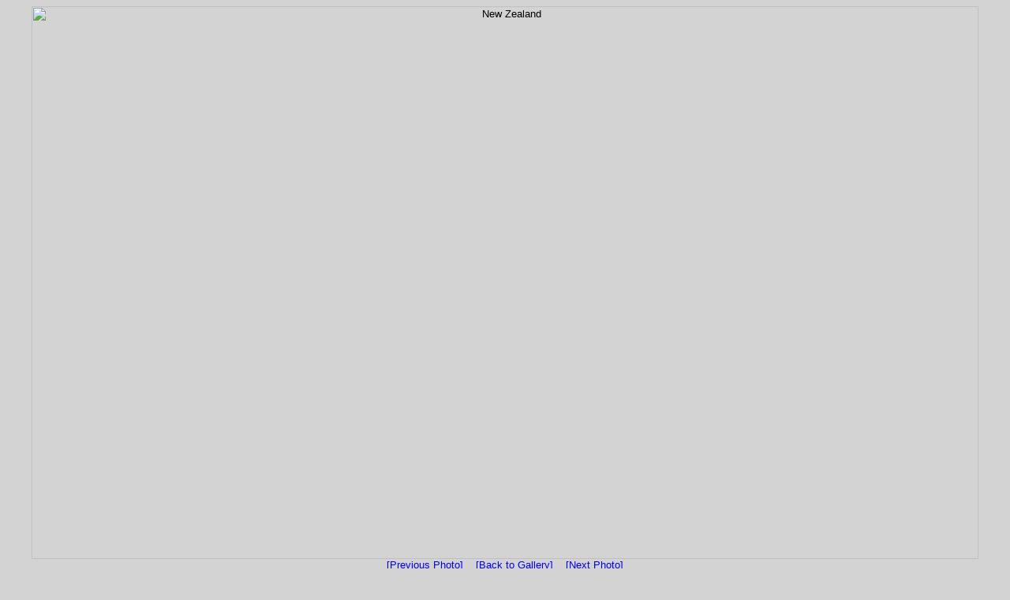

--- FILE ---
content_type: text/html; charset=UTF-8
request_url: http://krysstal.com/display_photos_set.php?id=75522&list=75437:75439:75440:75441:75442:75443:75438:75444:75445:75446:75447:75448:75449:75450:75451:75452:75453:75454:75455:75456:75457:75458:75459:75460:75461:75462:75463:75464:75465:75466:75467:75468:75469:75470:75471:75472:75473:75474:75475:75476:75477:75478:75479:75480:75481:75482:75483:75484:75485:75486:75487:75488:75489:75490:75491:75492:75493:75494:75495:75496:75497:75498:75499:75500:75501:75502:75503:75504:75505:75506:75507:75508:75509:75510:75511:75512:75513:75514:75515:75516:75517:75518:75519:75520:75521:75522:75523:75524:75525:75526:75527:75528:75529:75530:75531:75532:75533:75534:75535:75536&calledfrom=display_photogallery.php?country=New%20Zealand&block=10&pages=11
body_size: 1655
content:
 <HTML>
<HEAD>
<TITLE>KryssTal: Photo Gallery (New Zealand)</TITLE>
<LINK REL="StyleSheet" HREF="css/krysstal.css" TYPE="text/css" MEDIA="screen, print">
</HEAD>
<BODY>
<CENTER>
<img src="images/travel/travel75522.jpg" width="1200" height="700" alt="New Zealand"><BR>
<A HREF="display_photos_set.php?id=75521&list=75437:75439:75440:75441:75442:75443:75438:75444:75445:75446:75447:75448:75449:75450:75451:75452:75453:75454:75455:75456:75457:75458:75459:75460:75461:75462:75463:75464:75465:75466:75467:75468:75469:75470:75471:75472:75473:75474:75475:75476:75477:75478:75479:75480:75481:75482:75483:75484:75485:75486:75487:75488:75489:75490:75491:75492:75493:75494:75495:75496:75497:75498:75499:75500:75501:75502:75503:75504:75505:75506:75507:75508:75509:75510:75511:75512:75513:75514:75515:75516:75517:75518:75519:75520:75521:75522:75523:75524:75525:75526:75527:75528:75529:75530:75531:75532:75533:75534:75535:75536&calledfrom=display_photogallery.php?country=New Zealand&block=10&pages=11" onMouseOver="window.status='KryssTal: Previous Photo';return true" onMouseOut="window.status=''">[Previous Photo]</A>
&nbsp;&nbsp;
<A HREF="display_photogallery.php?country=New Zealand&pblock=10#75522" onMouseOver="window.status='KryssTal: Return to search results';return true" onMouseOut="window.status=''">[Back to Gallery]</A>
&nbsp;&nbsp;
<A HREF="display_photos_set.php?id=75523&list=75437:75439:75440:75441:75442:75443:75438:75444:75445:75446:75447:75448:75449:75450:75451:75452:75453:75454:75455:75456:75457:75458:75459:75460:75461:75462:75463:75464:75465:75466:75467:75468:75469:75470:75471:75472:75473:75474:75475:75476:75477:75478:75479:75480:75481:75482:75483:75484:75485:75486:75487:75488:75489:75490:75491:75492:75493:75494:75495:75496:75497:75498:75499:75500:75501:75502:75503:75504:75505:75506:75507:75508:75509:75510:75511:75512:75513:75514:75515:75516:75517:75518:75519:75520:75521:75522:75523:75524:75525:75526:75527:75528:75529:75530:75531:75532:75533:75534:75535:75536&calledfrom=display_photogallery.php?country=New Zealand&block=10&pages=11" onMouseOver="window.status='KryssTal: Next Photo';return true" onMouseOut="window.status=''">[Next Photo]</A>
</CENTER><P>
<P class="gap"></P>
<CENTER><TABLE WIDTH="100%" BORDER="0">
<TR>
<TD class="nav" valign="top" width="235">
<A HREF="index.html#travel" onMouseOver="window.status='KryssTal: Home Page';return true" onMouseOut="window.status=''">[Home Page]</A><BR>
<A HREF="travel.html#search" onMouseOver="window.status='KryssTal: Travel Page';return true" onMouseOut="window.status=''">[Travel Page]</A><BR>
<A HREF="display_photogallery.php?country=New Zealand&pblock=10#75522" onMouseOver="window.status='KryssTal: Return to search results';return true" onMouseOut="window.status=''">[Go Back to Search Results]</A><P>
<A HREF="display_photos_set.php?id=75521&list=75437:75439:75440:75441:75442:75443:75438:75444:75445:75446:75447:75448:75449:75450:75451:75452:75453:75454:75455:75456:75457:75458:75459:75460:75461:75462:75463:75464:75465:75466:75467:75468:75469:75470:75471:75472:75473:75474:75475:75476:75477:75478:75479:75480:75481:75482:75483:75484:75485:75486:75487:75488:75489:75490:75491:75492:75493:75494:75495:75496:75497:75498:75499:75500:75501:75502:75503:75504:75505:75506:75507:75508:75509:75510:75511:75512:75513:75514:75515:75516:75517:75518:75519:75520:75521:75522:75523:75524:75525:75526:75527:75528:75529:75530:75531:75532:75533:75534:75535:75536&calledfrom=display_photogallery.php?country=New Zealand&block=10" onMouseOver="window.status='KryssTal: Previous Photo';return true" onMouseOut="window.status=''">[Previous Photo]</A><BR>
<A HREF="display_photos_set.php?id=75523&list=75437:75439:75440:75441:75442:75443:75438:75444:75445:75446:75447:75448:75449:75450:75451:75452:75453:75454:75455:75456:75457:75458:75459:75460:75461:75462:75463:75464:75465:75466:75467:75468:75469:75470:75471:75472:75473:75474:75475:75476:75477:75478:75479:75480:75481:75482:75483:75484:75485:75486:75487:75488:75489:75490:75491:75492:75493:75494:75495:75496:75497:75498:75499:75500:75501:75502:75503:75504:75505:75506:75507:75508:75509:75510:75511:75512:75513:75514:75515:75516:75517:75518:75519:75520:75521:75522:75523:75524:75525:75526:75527:75528:75529:75530:75531:75532:75533:75534:75535:75536&calledfrom=display_photogallery.php?country=New Zealand&block=10" onMouseOver="window.status='KryssTal: Next Photo';return true" onMouseOut="window.status=''">[Next Photo]</A><P>

<A HREF="search_photos.html" onMouseOver="window.status='KryssTal: Search Travel Photos';return true" onMouseOut="window.status=''">[Search Travel Photos]</A><P>

<STRONG>Country Photo Galleries:</STRONG><BR>
<!-- <A HREF="display_photogallery.php?type=Scenery" onMouseOver="window.status='KryssTal: Gallery with Scenery Photos';return true" onMouseOut="window.status=''">[Scenery]</A><BR>
<A HREF="display_photogallery.php?type=People" onMouseOver="window.status='KryssTal: Gallery with People Photos';return true" onMouseOut="window.status=''">[People]</A><BR>
<A HREF="display_photogallery.php?type=Historical+Sites" onMouseOver="window.status='KryssTal: Gallery with Photos of Historical Shrines';return true" onMouseOut="window.status=''">[Historical Sites]</A><BR>
<A HREF="display_photogallery.php?type=Wildlife" onMouseOver="window.status='KryssTal: Gallery with Wildlife Photos';return true" onMouseOut="window.status=''">[Wildlife]</A><BR>
<A HREF="display_photogallery.php?type=Religious+Sites" onMouseOver="window.status='KryssTal: Gallery with Photos of Religious Shrines';return true" onMouseOut="window.status=''">[Religious Sites]</A><BR>
<A HREF="display_photogallery.php?type=Cities+and+Towns" onMouseOver="window.status='KryssTal: Gallery with Photos of cities, towns and villages';return true" onMouseOut="window.status=''">[Cities and Towns]</A><BR>
 -->

 <A HREF="display_countrygallery.php?type=Kryss" onMouseOver="window.status='KryssTal: Gallery with Country Photos (Kryss)';return true" onMouseOut="window.status=''">[125 Countries (Kryss)]</A><BR>
<A HREF="display_countrygallery.php?type=Talaat" onMouseOver="window.status='KryssTal: Gallery with Country Photos (Talaat)';return true" onMouseOut="window.status=''">[111 Countries (Talaat)]</A><P>



</TD>
<TD ALIGN="center" valign="top">
<CENTER><TABLE width="100%" border="1"><TR><TD>
<CENTER>
<STRONG class="country">New Zealand</STRONG><P>
<H1 class="smallheading">Otago Peninsula : Lanarch Castle</H1><P>
Lanarch Castle is the largest castle in New Zealand and dates from 1871.<P>
</CENTER><P class="gap"></P>
</TD></TR><TR><TD>
<CENTER>
<P>
<A HREF="display_photos_set.php?id=15755" onMouseOver="window.status='KryssTal: Random Travel Photo';return true" onMouseOut="window.status=''">[Random Travel Photo]</A>
&nbsp;&nbsp;
<A HREF="search_photos.html" onMouseOver="window.status='KryssTal: Search Travel Photos';return true" onMouseOut="window.status=''">[Search Travel Photos]</A><P>
</CENTER>
</TD></TR></TABLE></CENTER>
Photo ID 75522-NG50 Added 7 Jun 2023 02:56 &copy; <STRONG>KryssTal</STRONG> 2023
<BR>
<P>
</TD>
<TD class="photologo" WIDTH="235" valign="top">
<CENTER><img src="images/krysstal_nav.gif" width="234" height="60" alt="KryssTal"><P class="gap"></P>

<script data-ad-client="ca-pub-3099042624744828" async src="https://pagead2.googlesyndication.com/pagead/js/adsbygoogle.js"></script></TD>
</TR>
</TABLE></CENTER><P>
<P>
</BODY>
</HTML>


--- FILE ---
content_type: text/html; charset=utf-8
request_url: https://www.google.com/recaptcha/api2/aframe
body_size: 269
content:
<!DOCTYPE HTML><html><head><meta http-equiv="content-type" content="text/html; charset=UTF-8"></head><body><script nonce="OeB4uIBr9GZ6FIep5DMVvQ">/** Anti-fraud and anti-abuse applications only. See google.com/recaptcha */ try{var clients={'sodar':'https://pagead2.googlesyndication.com/pagead/sodar?'};window.addEventListener("message",function(a){try{if(a.source===window.parent){var b=JSON.parse(a.data);var c=clients[b['id']];if(c){var d=document.createElement('img');d.src=c+b['params']+'&rc='+(localStorage.getItem("rc::a")?sessionStorage.getItem("rc::b"):"");window.document.body.appendChild(d);sessionStorage.setItem("rc::e",parseInt(sessionStorage.getItem("rc::e")||0)+1);localStorage.setItem("rc::h",'1768497872606');}}}catch(b){}});window.parent.postMessage("_grecaptcha_ready", "*");}catch(b){}</script></body></html>